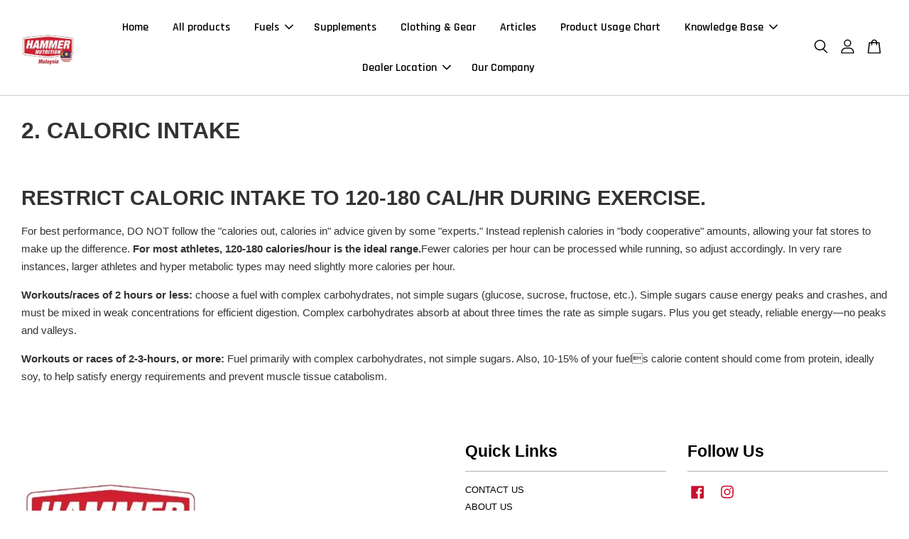

--- FILE ---
content_type: text/plain
request_url: https://www.google-analytics.com/j/collect?v=1&_v=j102&a=350961916&t=pageview&_s=1&dl=https%3A%2F%2Fwww.hammernutrition.com.my%2Fpages%2Fcaloric-intake&dp=%2Fpages%2Fcaloric-intake&ul=en-us%40posix&dt=Caloric%20intake%20%E2%80%93%20Hammer%20Nutrition%20Malaysia&sr=1280x720&vp=1280x720&_u=KGDAgEABBAAAACgCI~&jid=338200927&gjid=466484601&cid=1510238860.1769830821&tid=UA-100357078-1&_gid=819414019.1769830821&_slc=1&z=724266603
body_size: -453
content:
2,cG-8TSFB6ZGTK

--- FILE ---
content_type: image/svg+xml
request_url: https://s3.dualstack.ap-southeast-1.amazonaws.com/eesb.public/images/payment/payments_duitnow-qr.svg
body_size: 3275
content:
<?xml version="1.0" encoding="UTF-8"?><svg id="Layer_1" xmlns="http://www.w3.org/2000/svg" xmlns:xlink="http://www.w3.org/1999/xlink" viewBox="0 0 300 100"><g id="_0ZsNtz.tif"><image id="Layer_0" width="88" height="78" transform="translate(106 8)" xlink:href="[data-uri]"/></g></svg>